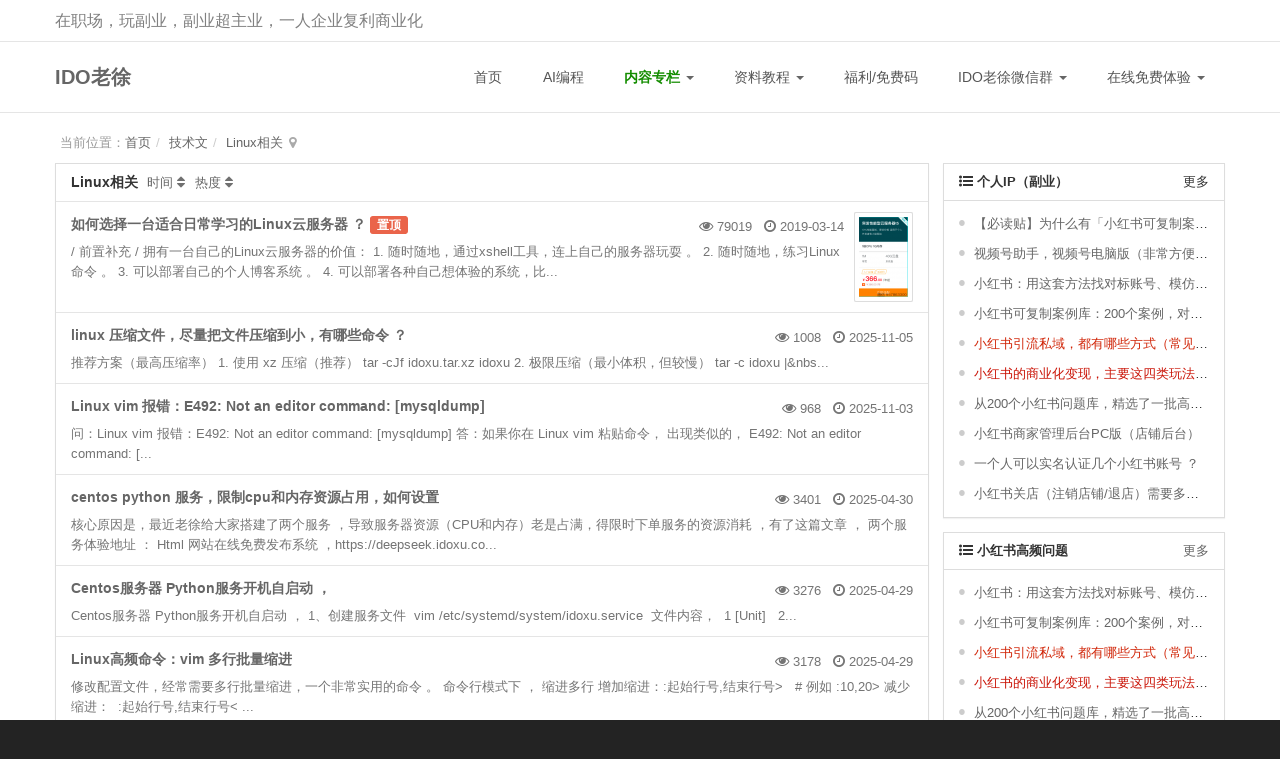

--- FILE ---
content_type: text/html; charset=UTF-8
request_url: http://szmzcz.cn/linux.html
body_size: 94373
content:
<!DOCTYPE html>
<html xmlns:wb="http://open.weibo.com/wb" lang='zh-cn' class='m-article m-article-browse'>
<head profile="http://www.w3.org/2005/10/profile">
  <meta charset="utf-8">
  <meta name="renderer" content="webkit">
  <meta http-equiv="X-UA-Compatible" content="IE=edge">
  <meta http-equiv="Cache-Control"  content="no-transform">
  <meta name="Generator" content="chanzhi6.6.1 www.chanzhi.org">
  <meta name="viewport" content="width=device-width, initial-scale=1.0">
    <link rel="alternate" media="only screen and (max-width: 640px)" href="http://100.istester.com/linux.mhtml">
        <title>Linux相关 - IDO老徐</title>
<meta name="keywords" content="软件测试圈,软件测试窝,职业发展探索,职业答疑解惑,职场入门,APP测试资料,Web测试资料,百人计划,书籍,培训机构,软件测试自学,测试简历,测试面试,短文写作,一人企业,垂直小流量,私域复利,付费社群,老徐陪伴群,老徐合伙人">
<meta name="description" content="这是IDO老徐的个人博客。整合IDO老徐全平台的原创内容，问答库（写作，副业，社群，一人企业复利商业化 等）。探索一人企业复利商业化落地，在职场，玩副业，副业超主业 。职场八小时求生存，职场八小时外谋发展，积累 。原创文字内容覆盖 10 万读者 。微信 957863300 找老徐本人，领取十年原创资料包 。">
<script>var config={"webRoot":"\/","cookieLife":30,"requestType":"PATH_INFO","requestFix":"-","moduleVar":"m","methodVar":"f","viewVar":"t","defaultView":"html","themeRoot":"\/theme\/","currentModule":"article","currentMethod":"browse","clientLang":"zh-cn","requiredFields":"","save":"\u4fdd\u5b58","router":"\/index.php","runMode":"front","langCode":""}
</script>
<script>if(typeof(v) != "object") v = {};v.theme = {"template":"default","theme":"wide","device":"desktop"};</script>
<link rel='stylesheet' href='/theme/default/default/chanzhi.all.css?v=6.6.1' type='text/css' media='screen'/>
<script src='/js/chanzhi.all.js?v=6.6.1' type='text/javascript'></script>
<link rel='stylesheet' href='/data/css/default_wide_zh-cn.css?v=1511538825?v=6.6.1' type='text/css' media='screen' id='themeStyle'/>
<style>#articleHeader h2 {display:inline-block;}
.headerSortUp {display:inline-block; margin-left: 5px; margin-right: 5px;color: #707070}
.headerSortDown {display:inline-block; margin-left: 5px; margin-right: 5px;color: #707070}
#articleHeader .header {display:inline-block; margin-left: 5px; margin-right: 5px;color: #707070}
#articleHeader .header:after {font-family: ZenIcon;font-weight: normal;content: " \e6bd";font-size: 14px;}
.headerSortUp:after {font-family: ZenIcon;font-weight: normal;content: " \e6b9";font-size: 14px;color: #2973EA;}
.headerSortDown:after {font-family: ZenIcon;font-weight: normal;content: " \e6b8";font-size: 14px;color: #2973EA;}

.item .media.pull-left{margin-right: 10px;}
.item .media.pull-right{margin-left: 10px;}
</style><link rel='icon' href='/data/upload/201711/f_e852cc7ce5a5f6daddca3d4500fbe48d' type='image/x-icon' />
<link rel='shortcut icon' href='/data/upload/201711/f_e852cc7ce5a5f6daddca3d4500fbe48d' type='image/x-icon' />
<link href='/rss.xml' title='IDO老徐' type='application/rss+xml' rel='alternate' />        <script>v.lang = {"confirmDelete":"\u60a8\u786e\u5b9a\u8981\u6267\u884c\u5220\u9664\u64cd\u4f5c\u5417\uff1f","deleteing":"\u5220\u9664\u4e2d","doing":"\u5904\u7406\u4e2d","loading":"\u52a0\u8f7d\u4e2d","updating":"\u66f4\u65b0\u4e2d...","timeout":"\u7f51\u7edc\u8d85\u65f6,\u8bf7\u91cd\u8bd5","errorThrown":"<h4>\u6267\u884c\u51fa\u9519\uff1a<\/h4>","continueShopping":"\u7ee7\u7eed\u8d2d\u7269","required":"\u5fc5\u586b","back":"\u8fd4\u56de","continue":"\u7ee7\u7eed","importTip":"\u53ea\u5bfc\u5165\u4e3b\u9898\u7684\u98ce\u683c\u548c\u6837\u5f0f","fullImportTip":"\u5c06\u4f1a\u5bfc\u5165\u6d4b\u8bd5\u6570\u636e\u4ee5\u53ca\u66ff\u6362\u7ad9\u70b9\u6587\u7ae0\u3001\u4ea7\u54c1\u7b49\u6570\u636e"};</script>
<div id="block270" class='block'>
<script async src="https://pagead2.googlesyndication.com/pagead/js/adsbygoogle.js?client=ca-pub-1568926315655201"
     crossorigin="anonymous"></script></div>
<style>#block270{}#block270 .panel-heading{}</style></head>
<body>
<div class='page-container'>
  <div class='blocks' data-region='all-top'>
<div data-ve='block' data-id="13">
  <header id='header' class=''>
    <div id='headNav' class='with-slogan'>
    <div class='row'>
            <div id='siteSlogan' class='nobr'><span>在职场，玩副业，副业超主业，一人企业复利商业化</span></div>
                      </div>
  </div>
    <div id='headTitle' class='with-navbar'>
    <div class='row'>
      <div id='siteTitle'>
                <div id='siteName' data-ve='logo'><h2><a href='/index.html' >IDO老徐</a>
</h2></div>
                      </div>
            <div id='navbarWrapper'><nav id='navbar' class='navbar' data-type='desktop_top'>
  <div class='navbar-header'>
    <button type='button' class='navbar-toggle' data-toggle='collapse' data-target='#navbarCollapse'>
      <span class='icon-bar'></span>
      <span class='icon-bar'></span>
      <span class='icon-bar'></span>
    </button>
    <a class='navbar-brand' href='/index.html'><i class='icon-home'></i></a>
  </div>
  <div class='collapse navbar-collapse' id='navbarCollapse'>
    <ul class='nav navbar-nav'>
                                    <li class='nav-system-home'><a href='/index.html' target='_self'>首页</a>
</li>
                                          <li class='nav-article-77'><a href='/aicode.html' target='_self'>AI编程</a>
</li>
                                          <li class="dropdown nav-article-0">
              <a href='/article/' class="dropdown-toggle" data-toggle="dropdown">内容专栏 <b class='caret'></b></a>
              <ul class='dropdown-menu' role='menu'>
                                                      <li class='nav-article-26'><a href='/linux.html' target='_self'>Linux</a>
</li>
                                                                        <li class='nav-article-28'><a href='/jenkins.html' target='_self'>Jenkins</a>
</li>
                                                                        <li class='nav-article-31'><a href='/git.html' target='_self'>Git</a>
</li>
                                                                        <li class='nav-article-32'><a href='/mysql.html' target='_self'>数据库</a>
</li>
                                                                        <li class='nav-article-29'><a href='/offer.html' target='_self'>简历 & 面试</a>
</li>
                                                                        <li class='nav-article-37'><a href='/manager.html' target='_self'>团队管理</a>
</li>
                                                                        <li class='nav-article-35'><a href='/bushu.html' target='_self'>Linux环境部署</a>
</li>
                                                                        <li class='nav-article-43'><a href='/channels.html' target='_self'>视频号</a>
</li>
                                                                        <li class='nav-article-45'><a href='/mp.html' target='_self'>公众号</a>
</li>
                                                                        <li class='nav-article-61'><a href='/xiaohongshu.html' target='_self'>小红书笔记专栏</a>
</li>
                                                                        <li class='nav-article-48'><a href='/ip.html' target='_self'>个人IP复利商业化</a>
</li>
                                                                        <li class='nav-article-65'><a href='/xiaobot.html' target='_self'>小报童付费专栏</a>
</li>
                                                                        <li class='nav-article-76'><a href='/ai.html' target='_self'>AI商业化</a>
</li>
                                                                        <li class='nav-article-53'><a href='/cy.html' target='_self'>一人企业·轻创业</a>
</li>
                                  <!-- end nav2 -->
              </ul>
          </li>
                                        <li class="dropdown ">
              <a href='' class="dropdown-toggle" data-toggle="dropdown">资料教程 <b class='caret'></b></a>
              <ul class='dropdown-menu' role='menu'>
                                                      <li class='nav-page-1407'><a href='/page/1407.html' target='_blank'>IDO老徐·最新介绍（玩法，产品，动态）</a>
</li>
                                                                        <li class=''><a href='https://t.zsxq.com/GUOnv' target='_blank'>实战赚钱项目教程</a>
</li>
                                                                        <li class=''><a href='http://istester.com/tester/243.html' target='_blank'>测试资料合集</a>
</li>
                                                                        <li class=''><a href='http://istester.com/linux/219.html' target='_self'>Linux命令合集</a>
</li>
                                                                        <li class=''><a href='http://istester.com/mysql/515.html' target='_self'>SQL命令合集</a>
</li>
                                  <!-- end nav2 -->
              </ul>
          </li>
                                        <li class='nav-page-217'><a href='/page/217.html' target='_self'>福利/免费码</a>
</li>
                                          <li class="dropdown nav-system-home">
              <a href='/index.html' class="dropdown-toggle" data-toggle="dropdown">IDO老徐微信群 <b class='caret'></b></a>
              <ul class='dropdown-menu' role='menu'>
                                                      <li class=''><a href='https://t.zsxq.com/JTG6h' target='_blank'>赚钱信息源微信群</a>
</li>
                                                                        <li class=''><a href='https://t.zsxq.com/19w2RiwVl' target='_blank'>实战项目群（几百个）</a>
</li>
                                                                        <li class=''><a href='https://t.zsxq.com/Eh7jX' target='_blank'>副业赚钱同城微信群</a>
</li>
                                                                        <li class=''><a href='https://xiaobot.net/post/df5572db-3cc6-4ded-96be-1927d6ae4cc0' target='_blank'>免费万人写作社群</a>
</li>
                                                                        <li class=''><a href='https://t.zsxq.com/dNXMx' target='_blank'>IDO老徐真爱群</a>
</li>
                                                                        <li class='nav-page-27'><a href='/page/idoxu666.html' target='_self'>联系IDO老徐</a>
</li>
                                  <!-- end nav2 -->
              </ul>
          </li>
                                        <li class="dropdown ">
              <a href='' class="dropdown-toggle" data-toggle="dropdown">在线免费体验 <b class='caret'></b></a>
              <ul class='dropdown-menu' role='menu'>
                                                      <li class=''><a href='https://deepseek.idoxu.com/' target='_blank'>html网站在线发布系统</a>
</li>
                                                                        <li class=''><a href='https://idoxu.com/' target='_self'>IDO老徐AI博客</a>
</li>
                                  <!-- end nav2 -->
              </ul>
          </li>
                      <!-- end nav1 -->
          </ul>
  </div>
</nav>

</div>
                </div>
  </div>
</header>


<style>
#header {padding: 0; margin-bottom: 14px;}
#headNav {min-height: 30px; line-height: 30px; padding: 0; margin-bottom: 8px;}
#headNav, #headTitle {position: static; display: block;}
#headNav > .row {margin: 0}
#headTitle > .row, #headNav > .row {display: table; width: 100%; margin: 0}
#headNav > .row > #siteNav,
#headNav > .row > #siteSlogan,
#headNav > .row > #searchbar,
#headTitle > .row > #siteTitle,
#headTitle > .row > #searchbar {display: table-cell; vertical-align: middle;}

#headTitle {padding: 0;}
#siteNav {text-align: right; float: right; display: inline-block !important;}
@media (max-width: 767px){#siteNav {padding-left: 8px; padding-right: 8px;}}

#searchbar {max-width: initial;}
#searchbar > form {max-width: 200px; float: right;}
#navbar .navbar-nav {width: 100%}
#navbarCollapse {padding: 0;}
#navbar .navbar-nav {margin: 0;}
#navbar li.nav-item-searchbar {float: right;}
#navbar li.nav-item-searchbar #searchbar > form {margin: 4px;}





#headNav #siteSlogan {padding: 0; font-size: 16px; line-height: 30px; text-align: left;}
@media (max-width: 767px){#headNav #siteSlogan {padding-left: 8px; padding-right: 8px;}}

#headTitle > .row > #navbarWrapper {display: table-cell; vertical-align: middle; padding-left: 8px;}
#headTitle > .row > #navbarWrapper > #navbar {margin:0}
#siteTitle, #siteLogo img {min-width: 150px;}
@media (max-width: 767px)
{
  #headTitle {padding: 0;}
  #headTitle > .row {margin: 0; display: block;}
  #headTitle > .row > #siteTitle {display: block; position: absolute; z-index: 10015; left: 8px;}
  #headTitle > .row > #navbarWrapper {display: block; padding: 0}
  #headTitle > .row > #navbarWrapper > #navbar {margin-bottom: 14px; width: 100%}
  #headTitle #siteLogo img {margin-top: 2px;}
}
</style>
</div>
<style>#block13{}#block13 .panel-heading{}</style></div>
  <div class='page-wrapper'>
    <div class='page-content'>
      <div class='blocks row' data-region='all-banner'></div>
<script>v.path = [3,26];</script>
<script>v.categoryID = 26;</script>
<script>v.pageLayout = "global";</script>
<ul class="breadcrumb"><li><span class='breadcrumb-title'>当前位置：</span><a href='/' >首页</a>
</li><li><a href='/jishu.html' >技术文</a>
</li><li><a href='/linux.html' >Linux相关</a>
</li></ul><script>place90e8965bfb4cb4224e0c51f61fd01a8f='IDLIST_PLACEHOLDER227,1466,1464,1432,1431,1430,1429,1344,1281,1279,985,803,700,699,698,697,696,695,678,677,676,675,666,665,663,646,645,644,625,622,621,542,487,486,485,483,481,475,465,464,463,462,461,457,456,455,454,453,452,451,430,IDLIST_PLACEHOLDER';</script>
<div class='row blocks' data-region='article_browse-topBanner'></div>
<div class='row' id='columns' data-page='article_browse'>
    <div class="col-md-9 col-main" id="mainContainer">
      <div class='list list-condensed' id='articleList'>
    <div class='row blocks' data-region='article_browse-top'></div>
      <header id='articleHeader'>
        <h2>Linux相关</h2>
        <div class='header'><a href='javascript:;' data-field='addedDate' class='addedDate setOrder'>时间</a>
</div><div class='header'><a href='javascript:;' data-field='views' class='views setOrder'>热度</a>
</div>      </header>
      <section class='items items-hover' id='articles'>
                        <div class='item' id="article227" data-ve='article'>
                                        <div class='media pull-right'>
            <a href='/bushu/227.html' ><img src='/file.php?f=201903/f_030695b278f8c0b6cf2c63ae6982ccdc.png&t=png&o=article&s=smallURL&v=1748600670' title='f_030695b278f8c0b6cf2c63ae6982ccdc.png' style='max-width:100px' class='thumbnail' />
</a>
          </div>
                    <div class='item-heading'>
            <div class="text-muted pull-right">
              <span title="79019"><i class='icon-eye-open'></i> 79019</span> &nbsp;
                            <span title="发布时间"><i class='icon-time'></i> 2019-03-14</span>
            </div>
            <h4>
              <a href='/bushu/227.html' >如何选择一台适合日常学习的Linux云服务器 ？</a>
              <span class='label label-danger'>置顶</span>            </h4>
          </div>
          <div class='item-content'>
            <div class='text text-muted'>/ 前置补充 /
拥有一台自己的Linux云服务器的价值：
1. 随时随地，通过xshell工具，连上自己的服务器玩耍 。
2. 随时随地，练习Linux命令 。
3. 可以部署自己的个人博客系统 。
4. 可以部署各种自己想体验的系统，比...</div>
          </div>
        </div>
                        <div class='item' id="article1466" data-ve='article'>
                    <div class='item-heading'>
            <div class="text-muted pull-right">
              <span title="1008"><i class='icon-eye-open'></i> 1008</span> &nbsp;
                            <span title="发布时间"><i class='icon-time'></i> 2025-11-05</span>
            </div>
            <h4>
              <a href='/linux/1466.html' >linux 压缩文件，尽量把文件压缩到小，有哪些命令 ？</a>
                          </h4>
          </div>
          <div class='item-content'>
            <div class='text text-muted'>推荐方案（最高压缩率）

1. 使用 xz 压缩（推荐）
tar&nbsp;-cJf&nbsp;idoxu.tar.xz&nbsp;idoxu


2. 极限压缩（最小体积，但较慢）
tar&nbsp;-c&nbsp;idoxu |&nbs...</div>
          </div>
        </div>
                        <div class='item' id="article1464" data-ve='article'>
                    <div class='item-heading'>
            <div class="text-muted pull-right">
              <span title="968"><i class='icon-eye-open'></i> 968</span> &nbsp;
                            <span title="发布时间"><i class='icon-time'></i> 2025-11-03</span>
            </div>
            <h4>
              <a href='/linux/1464.html' >Linux vim 报错：E492: Not an editor command: [mysqldump]</a>
                          </h4>
          </div>
          <div class='item-content'>
            <div class='text text-muted'>问：Linux vim 报错：E492: Not an editor command: [mysqldump]


答：如果你在 Linux vim 粘贴命令，
出现类似的，


E492: Not an editor command: [...</div>
          </div>
        </div>
                        <div class='item' id="article1432" data-ve='article'>
                    <div class='item-heading'>
            <div class="text-muted pull-right">
              <span title="3401"><i class='icon-eye-open'></i> 3401</span> &nbsp;
                            <span title="发布时间"><i class='icon-time'></i> 2025-04-30</span>
            </div>
            <h4>
              <a href='/linux/1432.html' >centos python 服务，限制cpu和内存资源占用，如何设置</a>
                          </h4>
          </div>
          <div class='item-content'>
            <div class='text text-muted'>核心原因是，最近老徐给大家搭建了两个服务 ，导致服务器资源（CPU和内存）老是占满，得限时下单服务的资源消耗 ，有了这篇文章 ，


两个服务体验地址 ：
Html 网站在线免费发布系统 ，https://deepseek.idoxu.co...</div>
          </div>
        </div>
                        <div class='item' id="article1431" data-ve='article'>
                    <div class='item-heading'>
            <div class="text-muted pull-right">
              <span title="3276"><i class='icon-eye-open'></i> 3276</span> &nbsp;
                            <span title="发布时间"><i class='icon-time'></i> 2025-04-29</span>
            </div>
            <h4>
              <a href='/linux/1431.html' >Centos服务器 Python服务开机自启动 ，</a>
                          </h4>
          </div>
          <div class='item-content'>
            <div class='text text-muted'>Centos服务器 Python服务开机自启动 ，


1、创建服务文件
&nbsp;vim /etc/systemd/system/idoxu.service&nbsp;


文件内容，


&nbsp;1 [Unit]
&nbsp; 2...</div>
          </div>
        </div>
                        <div class='item' id="article1430" data-ve='article'>
                    <div class='item-heading'>
            <div class="text-muted pull-right">
              <span title="3178"><i class='icon-eye-open'></i> 3178</span> &nbsp;
                            <span title="发布时间"><i class='icon-time'></i> 2025-04-29</span>
            </div>
            <h4>
              <a href='/linux/1430.html' >Linux高频命令：vim 多行批量缩进</a>
                          </h4>
          </div>
          <div class='item-content'>
            <div class='text text-muted'>修改配置文件，经常需要多行批量缩进，一个非常实用的命令 。
命令行模式下 ，
缩进多行
增加缩进：:起始行号,结束行号&gt;&nbsp;&nbsp;
# 例如 :10,20&gt;

减少缩进：&nbsp;
:起始行号,结束行号&lt; ...</div>
          </div>
        </div>
                        <div class='item' id="article1429" data-ve='article'>
                    <div class='item-heading'>
            <div class="text-muted pull-right">
              <span title="3256"><i class='icon-eye-open'></i> 3256</span> &nbsp;
                            <span title="发布时间"><i class='icon-time'></i> 2025-04-29</span>
            </div>
            <h4>
              <a href='/linux/1429.html' >Linux 基础常用命令：vim 显示文件行数</a>
                          </h4>
          </div>
          <div class='item-content'>
            <div class='text text-muted'>

1、临时方式，
在 vim 命令模式 ，

:set number


2、永久模式
编辑文件 ~/.vimrc
添加一行

set number
</div>
          </div>
        </div>
                        <div class='item' id="article1344" data-ve='article'>
                    <div class='item-heading'>
            <div class="text-muted pull-right">
              <span title="13643"><i class='icon-eye-open'></i> 13643</span> &nbsp;
                            <span title="发布时间"><i class='icon-time'></i> 2023-06-02</span>
            </div>
            <h4>
              <a href='/linux/1344.html' >Mac系统top命令使用技巧（按内存和cpu排序）</a>
                          </h4>
          </div>
          <div class='item-content'>
            <div class='text text-muted'>有些时候，需要查看 mac 系统下，一些应用的内存和cpu占用情况
这个命令，也许用得上 。
不用谢。


Mac top
先输入字母 o&nbsp; ,&nbsp;
再输入&nbsp;cpu&nbsp;则按cpu使用量排序，
输入&nbs...</div>
          </div>
        </div>
                        <div class='item' id="article1281" data-ve='article'>
                    <div class='item-heading'>
            <div class="text-muted pull-right">
              <span title="11082"><i class='icon-eye-open'></i> 11082</span> &nbsp;
                            <span title="发布时间"><i class='icon-time'></i> 2023-02-22</span>
            </div>
            <h4>
              <a href='/linux/1281.html' >linux 按行数把一个文件，拆分为多个文件 。  一行命令搞定 。</a>
                          </h4>
          </div>
          <div class='item-content'>
            <div class='text text-muted'>linux 按行数把一个文件，拆分为多个文件 。
一行命令搞定 。
split -l 100 -a 3 idoxu0222-1000.txt idoxugpt
命令解释：
100 ，是指每个文件 100 行
3，是指随机的三个字符
idox...</div>
          </div>
        </div>
                        <div class='item' id="article1279" data-ve='article'>
                    <div class='item-heading'>
            <div class="text-muted pull-right">
              <span title="15745"><i class='icon-eye-open'></i> 15745</span> &nbsp;
                            <span title="发布时间"><i class='icon-time'></i> 2023-01-11</span>
            </div>
            <h4>
              <a href='/linux/1279.html' >mysql报错：[ERROR] /usr/libexec/mysqld: Table ‘./istester/idoxu_article&#039; is marked as crashed and should be repaired</a>
                          </h4>
          </div>
          <div class='item-content'>
            <div class='text text-muted'>问：mysql报错：[ERROR] /usr/libexec/mysqld: Table ‘./istester/idoxu_article' is marked as crashed and should be repaired




...</div>
          </div>
        </div>
                        <div class='item' id="article985" data-ve='article'>
                    <div class='item-heading'>
            <div class="text-muted pull-right">
              <span title="11914"><i class='icon-eye-open'></i> 11914</span> &nbsp;
                            <span title="发布时间"><i class='icon-time'></i> 2022-06-30</span>
            </div>
            <h4>
              <a href='/linux/985.html' >Mac安装mysql（命令行安装）</a>
                          </h4>
          </div>
          <div class='item-content'>
            <div class='text text-muted'>

非常简单，一行命令搞定 。


brew install mysql
</div>
          </div>
        </div>
                        <div class='item' id="article803" data-ve='article'>
                    <div class='item-heading'>
            <div class="text-muted pull-right">
              <span title="12309"><i class='icon-eye-open'></i> 12309</span> &nbsp;
                            <span title="发布时间"><i class='icon-time'></i> 2022-05-13</span>
            </div>
            <h4>
              <a href='/linux/803.html' >Linux/Git/SQL等太久不用，会忘（21天打卡，一起）</a>
                          </h4>
          </div>
          <div class='item-content'>
            <div class='text text-muted'>是的，命令，太久不用，真的会忘 。且忘光 。


早些年，老徐就吃过大亏，当是去京东面试，自认为非常熟悉的 Linux、SQL、git ，被面试官随便问几个，弄懵了，几个月不接触，完全忘光（也有可能是不够熟练，现场紧张，想不起来）。


就...</div>
          </div>
        </div>
                        <div class='item' id="article700" data-ve='article'>
                    <div class='item-heading'>
            <div class="text-muted pull-right">
              <span title="13642"><i class='icon-eye-open'></i> 13642</span> &nbsp;
                            <span title="发布时间"><i class='icon-time'></i> 2021-12-16</span>
            </div>
            <h4>
              <a href='/linux/700.html' >chmod修改了文件权限，服务服务也重启了，安装提示文件无写权限,selinux的原因</a>
                          </h4>
          </div>
          <div class='item-content'>
            <div class='text text-muted'>如题，
有个同学在群里提问：chmod修改了文件权限，服务服务也重启了，安装提示文件无写权限,selinux的原因


解决办法：
1、查看&nbsp;getenforce 状态
2、修改配置文件，关闭 selinux
执行命令 vim /...</div>
          </div>
        </div>
                        <div class='item' id="article699" data-ve='article'>
                                        <div class='media pull-right'>
            <a href='/linux/699.html' ><img src='/file.php?f=202112/f_dd1e65daa6514d7c6f197045f07f9799.png&t=png&o=article&s=smallURL&v=1748600670' title='WX20211215-152937@2x' style='max-width:100px' class='thumbnail' />
</a>
          </div>
                    <div class='item-heading'>
            <div class="text-muted pull-right">
              <span title="12929"><i class='icon-eye-open'></i> 12929</span> &nbsp;
                            <span title="发布时间"><i class='icon-time'></i> 2021-12-15</span>
            </div>
            <h4>
              <a href='/linux/699.html' >阿里云ECS LInux服务器：错过了双11，又来了双12（69/年）</a>
                          </h4>
          </div>
          <div class='item-content'>
            <div class='text text-muted'>




见截图 ，选 ECS n4 型号，更划算 。
购买入口 -&gt; ECS n4 Linux服务器




选择建议 ：
选最便宜的一个ECS 就行（阿里云的产品，名称型号天天变；不确定的微信 957863300 找老徐）&nbs...</div>
          </div>
        </div>
                        <div class='item' id="article698" data-ve='article'>
                    <div class='item-heading'>
            <div class="text-muted pull-right">
              <span title="17011"><i class='icon-eye-open'></i> 17011</span> &nbsp;
                            <span title="发布时间"><i class='icon-time'></i> 2021-12-12</span>
            </div>
            <h4>
              <a href='/linux/698.html' >shell脚本，计算指定的两个日期相差的天数</a>
                          </h4>
          </div>
          <div class='item-content'>
            <div class='text text-muted'>最近在做日更，想计算从某天到现在，总共日更了多少天 。
输入两个日期，自动算出天数 。


命令：
Linux 计算指定的两个日期相差的天数
echo $(( ($(date -d "20211212" +%s) - $(date -d "...</div>
          </div>
        </div>
                        <div class='item' id="article697" data-ve='article'>
                    <div class='item-heading'>
            <div class="text-muted pull-right">
              <span title="14917"><i class='icon-eye-open'></i> 14917</span> &nbsp;
                            <span title="发布时间"><i class='icon-time'></i> 2021-12-02</span>
            </div>
            <h4>
              <a href='/linux/697.html' >Vim实用技巧：撤销、恢复撤销</a>
                          </h4>
          </div>
          <div class='item-content'>
            <div class='text text-muted'>日常在玩Linux ，vim编辑文件是比较频繁的 。


1、但，偶尔有不小心删错了某几行文件 。


这个时候，继续 撤销上一步操作、续命 。


撤销，回到输错之前的状态 ：使用命令 u（小写，必须在命令模式下）




2、如果有时我...</div>
          </div>
        </div>
                        <div class='item' id="article696" data-ve='article'>
                    <div class='item-heading'>
            <div class="text-muted pull-right">
              <span title="14097"><i class='icon-eye-open'></i> 14097</span> &nbsp;
                            <span title="发布时间"><i class='icon-time'></i> 2021-12-01</span>
            </div>
            <h4>
              <a href='/linux/696.html' >找出Linux上的大文件， 并按照文件大小排序</a>
                          </h4>
          </div>
          <div class='item-content'>
            <div class='text text-muted'>昨天，收到 阿里云 的提醒，isTester.com博客所在的服务器，磁盘空间占用超过了 80%


老徐猜测，应该是日志文件或者其他数据文件占用过多磁盘空间，导致机器空间不足，引发服务报警（异常）。




此时需要清理一些无用的文件（日...</div>
          </div>
        </div>
                        <div class='item' id="article695" data-ve='article'>
                                        <div class='media pull-right'>
            <a href='/linux/695.html' ><img src='/file.php?f=202111/f_e3d5dde8b75fff4dc3237b4cbe2d7049.png&t=png&o=article&s=smallURL&v=1748600670' title='WX20211130-151431@2x' style='max-width:100px' class='thumbnail' />
</a>
          </div>
                    <div class='item-heading'>
            <div class="text-muted pull-right">
              <span title="13395"><i class='icon-eye-open'></i> 13395</span> &nbsp;
                            <span title="发布时间"><i class='icon-time'></i> 2021-11-30</span>
            </div>
            <h4>
              <a href='/linux/695.html' >阿里云Linux服务器：ECS共享型 n4 （3年只需 174）</a>
                          </h4>
          </div>
          <div class='item-content'>
            <div class='text text-muted'>

刚看了下，阿里云 双11 的 云服务器活动 ，居然还没结束 。
今天是最后1 天 （11月30日 24:00 截止）

入口：https://www.aliyun.com/minisite/goods


如果有不清晰的，可以参考之前的...</div>
          </div>
        </div>
                        <div class='item' id="article678" data-ve='article'>
                    <div class='item-heading'>
            <div class="text-muted pull-right">
              <span title="14801"><i class='icon-eye-open'></i> 14801</span> &nbsp;
                            <span title="发布时间"><i class='icon-time'></i> 2021-11-16</span>
            </div>
            <h4>
              <a href='/linux/678.html' >Linux系统IO分析工具之iotop安装</a>
                          </h4>
          </div>
          <div class='item-content'>
            <div class='text text-muted'>直接通过执行命令：&nbsp;
yum install&nbsp;iotop


直接进行安装


安装过程 ：


[root@isTester-Idoxu ~]# yum install iotop
Loaded plugins: fa...</div>
          </div>
        </div>
                        <div class='item' id="article677" data-ve='article'>
                    <div class='item-heading'>
            <div class="text-muted pull-right">
              <span title="14040"><i class='icon-eye-open'></i> 14040</span> &nbsp;
                            <span title="发布时间"><i class='icon-time'></i> 2021-11-16</span>
            </div>
            <h4>
              <a href='/linux/677.html' >Linux流量监控工具 - iftop安装</a>
                          </h4>
          </div>
          <div class='item-content'>
            <div class='text text-muted'>直接通过执行命令：&nbsp;
yum install epel-release


直接进行安装


安装过程 ：


[root@isTester-Idoxu ~]# yum install iftop
Loaded plugins: ...</div>
          </div>
        </div>
                        <div class='item' id="article676" data-ve='article'>
                    <div class='item-heading'>
            <div class="text-muted pull-right">
              <span title="13462"><i class='icon-eye-open'></i> 13462</span> &nbsp;
                            <span title="发布时间"><i class='icon-time'></i> 2021-11-16</span>
            </div>
            <h4>
              <a href='/linux/676.html' >CentOS安装EPEL第三方软件源</a>
                          </h4>
          </div>
          <div class='item-content'>
            <div class='text text-muted'>

直接通过执行命令：&nbsp;
yum install epel-release


直接进行安装</div>
          </div>
        </div>
                        <div class='item' id="article675" data-ve='article'>
                                        <div class='media pull-right'>
            <a href='/linux/675.html' ><img src='/file.php?f=202111/f_d5dc29bda4cc12c217998b9376ff0b4c.png&t=png&o=article&s=smallURL&v=1748600670' title='WX20211113-130014' style='max-width:100px' class='thumbnail' />
</a>
          </div>
                    <div class='item-heading'>
            <div class="text-muted pull-right">
              <span title="14900"><i class='icon-eye-open'></i> 14900</span> &nbsp;
                            <span title="发布时间"><i class='icon-time'></i> 2021-11-13</span>
            </div>
            <h4>
              <a href='/linux/675.html' >你服务器部署的服务无法访问？开放阿里云服务器端口</a>
                          </h4>
          </div>
          <div class='item-content'>
            <div class='text text-muted'>最近，因为免费给大家送服务器 ，送了将近 300 台，老徐个人掏腰包，送了 2万块 。


但，发现一个问题，大家 按照 环境部署里的文章（http://istester.com/bushu.html），配置完成后，在本地访问不了 云服务器...</div>
          </div>
        </div>
                        <div class='item' id="article666" data-ve='article'>
                    <div class='item-heading'>
            <div class="text-muted pull-right">
              <span title="15103"><i class='icon-eye-open'></i> 15103</span> &nbsp;
                            <span title="发布时间"><i class='icon-time'></i> 2021-11-08</span>
            </div>
            <h4>
              <a href='/linux/666.html' >yum报错：error: db5 error(-30973) from dbenv-&gt;failchk: BDB0087 DB_RUNRECOVERY: Fatal error, run database recovery</a>
                          </h4>
          </div>
          <div class='item-content'>
            <div class='text text-muted'>

1、Linux服务器，执行 yum命令，报错，如下：
[root@isTester-Idoxu ~]# yum install nodejs
error: rpmdb: BDB0113 Thread/process 19512/1402...</div>
          </div>
        </div>
                        <div class='item' id="article665" data-ve='article'>
                    <div class='item-heading'>
            <div class="text-muted pull-right">
              <span title="17719"><i class='icon-eye-open'></i> 17719</span> &nbsp;
                            <span title="发布时间"><i class='icon-time'></i> 2021-11-08</span>
            </div>
            <h4>
              <a href='/linux/665.html' >centos安装npm</a>
                          </h4>
          </div>
          <div class='item-content'>
            <div class='text text-muted'>

npm命令是node.js的npm 插件管理器，也就是下载插件安装插件的管理器。


1、安装命令：
[root@isTester-Idoxu rpm]# yum install nodejs


2、安装成功，查看 npm版本
[ro...</div>
          </div>
        </div>
                        <div class='item' id="article663" data-ve='article'>
                                        <div class='media pull-right'>
            <a href='/linux/663.html' ><img src='/file.php?f=202111/f_82dce470dd126a2e432acf9ada4ef13f.png&t=png&o=article&s=smallURL&v=1748600670' title='WX20211108-151558@2x' style='max-width:100px' class='thumbnail' />
</a>
          </div>
                    <div class='item-heading'>
            <div class="text-muted pull-right">
              <span title="13769"><i class='icon-eye-open'></i> 13769</span> &nbsp;
                            <span title="发布时间"><i class='icon-time'></i> 2021-11-08</span>
            </div>
            <h4>
              <a href='/linux/663.html' >UCLOUD，双11活动，1C1G，58/年（备用机）</a>
                          </h4>
          </div>
          <div class='item-content'>
            <div class='text text-muted'>

如题：UCLOUD，双11活动，1C1G，58/年（备用机）
针对 新用户 。
如果你的 阿里云 已经不是新用户了，享受不了福利（见 阿里云活动） 。
可以考虑，在这里弄一台 。


见图 ，



入口：双11活动，1C1G，58/年...</div>
          </div>
        </div>
                        <div class='item' id="article646" data-ve='article'>
                                        <div class='media pull-right'>
            <a href='/linux/646.html' ><img src='/file.php?f=202111/f_d05d8d4be6b18697ba8a91893e0e7ed0.png&t=png&o=article&s=smallURL&v=1748600670' title='WX20211102-170827@2x' style='max-width:100px' class='thumbnail' />
</a>
          </div>
                    <div class='item-heading'>
            <div class="text-muted pull-right">
              <span title="14195"><i class='icon-eye-open'></i> 14195</span> &nbsp;
                            <span title="发布时间"><i class='icon-time'></i> 2021-11-02</span>
            </div>
            <h4>
              <a href='/linux/646.html' >免费的在线Git服务器（学习Git命令随时随地）</a>
                          </h4>
          </div>
          <div class='item-content'>
            <div class='text text-muted'>1、之前的Git系列文章 -》&nbsp;http://istester.com/git.html


2、如果你没有 服务器，也没有虚拟机，也没有模拟器，是很麻烦的 。


3、最近，看到一个在线的 云机器，每次可体验 2 小时，学习足够...</div>
          </div>
        </div>
                        <div class='item' id="article645" data-ve='article'>
                                        <div class='media pull-right'>
            <a href='/linux/645.html' ><img src='/file.php?f=202111/f_2e0b68e10728938a4955637b02142e13.png&t=png&o=article&s=smallURL&v=1748600670' title='WX20211101-165103@2x' style='max-width:100px' class='thumbnail' />
</a>
          </div>
                    <div class='item-heading'>
            <div class="text-muted pull-right">
              <span title="15352"><i class='icon-eye-open'></i> 15352</span> &nbsp;
                            <span title="发布时间"><i class='icon-time'></i> 2021-11-01</span>
            </div>
            <h4>
              <a href='/linux/645.html' >Linux学习，没有服务器、没有虚拟机？也可以学：第 5种方式</a>
                          </h4>
          </div>
          <div class='item-content'>
            <div class='text text-muted'>

之前，给大家分享过，4种学习Linux的方式 ：http://istester.com/linux/384.html


嗯，今天偶然发现了 ，第 5 中方式 ：
阿里云提供了 两个小时的免费（其实可以一直用，2小时结束后，可重新创建）...</div>
          </div>
        </div>
                        <div class='item' id="article644" data-ve='article'>
                                        <div class='media pull-right'>
            <a href='/linux/644.html' ><img src='/file.php?f=202111/f_bfc54d857ca3ed079fc735e1ebc961f9.png&t=png&o=article&s=smallURL&v=1748600670' title='f_bfc54d857ca3ed079fc735e1ebc961f9.png' style='max-width:100px' class='thumbnail' />
</a>
          </div>
                    <div class='item-heading'>
            <div class="text-muted pull-right">
              <span title="20243"><i class='icon-eye-open'></i> 20243</span> &nbsp;
                            <span title="发布时间"><i class='icon-time'></i> 2021-11-01</span>
            </div>
            <h4>
              <a href='/linux/644.html' >双11，阿里云Linux服务器薅羊毛，ECS服务器0.5折（且送你一台）</a>
                          </h4>
          </div>
          <div class='item-content'>
            <div class='text text-muted'>双11 ，阿里云疯狂补贴，0.5折，买服务器；而且，老徐还直接送，0折 。</div>
          </div>
        </div>
                        <div class='item' id="article625" data-ve='article'>
                    <div class='item-heading'>
            <div class="text-muted pull-right">
              <span title="15282"><i class='icon-eye-open'></i> 15282</span> &nbsp;
                            <span title="发布时间"><i class='icon-time'></i> 2021-07-06</span>
            </div>
            <h4>
              <a href='/linux/625.html' >linux dmidecode 获取CPU ID等系统硬件信息</a>
                          </h4>
          </div>
          <div class='item-content'>
            <div class='text text-muted'>linux dmidecode 获取CPU ID等系统硬件信息




1、获取主板信息：
dmidecode -t 1


2、获取CPU ID
dmidecode -t 4&nbsp; | grep ID




如果感兴趣，可以自己搜...</div>
          </div>
        </div>
                        <div class='item' id="article622" data-ve='article'>
                    <div class='item-heading'>
            <div class="text-muted pull-right">
              <span title="17050"><i class='icon-eye-open'></i> 17050</span> &nbsp;
                            <span title="发布时间"><i class='icon-time'></i> 2021-06-28</span>
            </div>
            <h4>
              <a href='/linux/622.html' >Linux 换行符 替换为 逗号</a>
                          </h4>
          </div>
          <div class='item-content'>
            <div class='text text-muted'>

Linux 删除空行 删除换行符 替换 为 逗号 ，


cat idoxu_isTester | tr "\r\n" ","&nbsp; | sed 's/\r\n/,/g' &gt; idoxu_isTester_end.sh
</div>
          </div>
        </div>
                        <div class='item' id="article621" data-ve='article'>
                    <div class='item-heading'>
            <div class="text-muted pull-right">
              <span title="14491"><i class='icon-eye-open'></i> 14491</span> &nbsp;
                            <span title="发布时间"><i class='icon-time'></i> 2021-06-28</span>
            </div>
            <h4>
              <a href='/linux/621.html' >linux查找文件某个字符串出现的次数（有多少个）</a>
                          </h4>
          </div>
          <div class='item-content'>
            <div class='text text-muted'>linux查找文件某个字符串出现的次数（有多少个）



两种写法 ，


#如果都是不同的行，可以简单写为
grep -c 'idoxu' idoxu_isTester.sh




#如果在同一行有多个，这种方式
grep -o 'id...</div>
          </div>
        </div>
                        <div class='item' id="article542" data-ve='article'>
                    <div class='item-heading'>
            <div class="text-muted pull-right">
              <span title="25291"><i class='icon-eye-open'></i> 25291</span> &nbsp;
                            <span title="发布时间"><i class='icon-time'></i> 2020-12-05</span>
            </div>
            <h4>
              <a href='/bushu/542.html' >Linux搞「环境部署」，出问题，4步排查法</a>
                          </h4>
          </div>
          <div class='item-content'>
            <div class='text text-muted'>经常有同学，反馈一些，关于部署环境，访问不了的问题 。
经过老徐N次的总结，不外乎这4种情况，跟着逐一排查，99%的情况下，可解决（剩下的1%，谁知道呢 ？也许是RP&nbsp;）；





哪4步 ？


1. 看日志是否有报错 ？
2...</div>
          </div>
        </div>
                        <div class='item' id="article487" data-ve='article'>
                    <div class='item-heading'>
            <div class="text-muted pull-right">
              <span title="19759"><i class='icon-eye-open'></i> 19759</span> &nbsp;
                            <span title="发布时间"><i class='icon-time'></i> 2020-07-13</span>
            </div>
            <h4>
              <a href='/linux/487.html' >Mac修改hosts文件</a>
                          </h4>
          </div>
          <div class='item-content'>
            <div class='text text-muted'>

1、需要root账号权限 ，如果不知道如何mac root用户的，见文&nbsp;http://istester.com/article/398.html


2、进入终端 ，切换到root用户
su root


3、host文件目录...</div>
          </div>
        </div>
                        <div class='item' id="article486" data-ve='article'>
                    <div class='item-heading'>
            <div class="text-muted pull-right">
              <span title="19820"><i class='icon-eye-open'></i> 19820</span> &nbsp;
                            <span title="发布时间"><i class='icon-time'></i> 2020-07-13</span>
            </div>
            <h4>
              <a href='/linux/486.html' >mac 安装brew报错Failed to connect to raw.githubusercontent.com port 443: Connection refused error解决思路</a>
                          </h4>
          </div>
          <div class='item-content'>
            <div class='text text-muted'>

既然是无法链接，那么可以通过加host搞定 ；


在host中加入以下

199.232.28.133 raw.githubusercontent.com

再重新执行
/bin/bash -c "$(curl -fsSL https...</div>
          </div>
        </div>
                        <div class='item' id="article485" data-ve='article'>
                    <div class='item-heading'>
            <div class="text-muted pull-right">
              <span title="19056"><i class='icon-eye-open'></i> 19056</span> &nbsp;
                            <span title="发布时间"><i class='icon-time'></i> 2020-07-13</span>
            </div>
            <h4>
              <a href='/linux/485.html' >Mac 下安装brew</a>
                          </h4>
          </div>
          <div class='item-content'>
            <div class='text text-muted'>Homebrew是一款Mac OS上的软件包管理工具，通过它可以很方便的安装/卸载软件工具等，类似于Linux下的apt-get 、yum，node的npm等包管理工具。








Homebrew将工具安装在自己创建的/usr/lo...</div>
          </div>
        </div>
                        <div class='item' id="article483" data-ve='article'>
                    <div class='item-heading'>
            <div class="text-muted pull-right">
              <span title="26832"><i class='icon-eye-open'></i> 26832</span> &nbsp;
                            <span title="发布时间"><i class='icon-time'></i> 2020-06-17</span>
            </div>
            <h4>
              <a href='/linux/483.html' >Centos 下安装 xclip</a>
                          </h4>
          </div>
          <div class='item-content'>
            <div class='text text-muted'>1、查看是否安装
[root@istester ~]# xclip
-bash: xclip: command not found




2、安装命令
[root@istester ~]#&nbsp;
[root@istester ~]#...</div>
          </div>
        </div>
                        <div class='item' id="article481" data-ve='article'>
                    <div class='item-heading'>
            <div class="text-muted pull-right">
              <span title="25685"><i class='icon-eye-open'></i> 25685</span> &nbsp;
                            <span title="发布时间"><i class='icon-time'></i> 2020-06-17</span>
            </div>
            <h4>
              <a href='/linux/481.html' >Mac 命令行 ，快捷复制文件内容 并 粘贴 pbcopy</a>
                          </h4>
          </div>
          <div class='item-content'>
            <div class='text text-muted'>

Mac 命令行 ，快捷复制文件内容 并 粘贴 。


取代繁琐的 ：打开文件 -&gt; Ctrl + C -&gt; Ctrl + V -&gt; 关闭文件


1、进入mac终端&nbsp;


2、假设在玩Git ，复制公钥，到你...</div>
          </div>
        </div>
                        <div class='item' id="article475" data-ve='article'>
                    <div class='item-heading'>
            <div class="text-muted pull-right">
              <span title="16620"><i class='icon-eye-open'></i> 16620</span> &nbsp;
                            <span title="发布时间"><i class='icon-time'></i> 2020-06-03</span>
            </div>
            <h4>
              <a href='/linux/475.html' >Linux下DNS之nslookup安装</a>
                          </h4>
          </div>
          <div class='item-content'>
            <div class='text text-muted'>1、先查看是否有安装
[root@istester isTester.com]# rpm -q bind-utils&nbsp;
bind-utils-9.9.4-74.el7_6.1.x86_64

注：如上，表示已经安装过了 。

2、...</div>
          </div>
        </div>
                        <div class='item' id="article465" data-ve='article'>
                    <div class='item-heading'>
            <div class="text-muted pull-right">
              <span title="17497"><i class='icon-eye-open'></i> 17497</span> &nbsp;
                            <span title="发布时间"><i class='icon-time'></i> 2020-05-28</span>
            </div>
            <h4>
              <a href='/linux/465.html' >弄了台虚拟机/云服务器，如何玩 ？需要做哪些准备事项 ？</a>
                          </h4>
          </div>
          <div class='item-content'>
            <div class='text text-muted'>

1、当你，想学习 Linux / Jenkins / Git 等内容时，建议你弄一台Linux服务器（不管是 虚拟机自己安装，还是买一台云服务器 省事）
具体，见文&nbsp;
云服务器&nbsp;http://istester.com...</div>
          </div>
        </div>
                        <div class='item' id="article464" data-ve='article'>
                    <div class='item-heading'>
            <div class="text-muted pull-right">
              <span title="19289"><i class='icon-eye-open'></i> 19289</span> &nbsp;
                            <span title="发布时间"><i class='icon-time'></i> 2020-05-28</span>
            </div>
            <h4>
              <a href='/linux/464.html' >Linux：查看 虚拟机 和云服务器的IP地址（内网、外网）</a>
                          </h4>
          </div>
          <div class='item-content'>
            <div class='text text-muted'>

1、如果你的服务器，是云服务器（不管是 阿里云 腾讯云 华为云 AWS，还是其他XXX ），你应该去找到他的外网IP ，具体查询方法，见文&nbsp;&nbsp;http://istester.com/article/332.html
...</div>
          </div>
        </div>
                        <div class='item' id="article463" data-ve='article'>
                    <div class='item-heading'>
            <div class="text-muted pull-right">
              <span title="18829"><i class='icon-eye-open'></i> 18829</span> &nbsp;
                            <span title="发布时间"><i class='icon-time'></i> 2020-05-28</span>
            </div>
            <h4>
              <a href='/linux/463.html' >为什么你在Linux服务器上部署的应用无法访问 ？</a>
                          </h4>
          </div>
          <div class='item-content'>
            <div class='text text-muted'>

很多同学 ，部署了各种应用后 ，服务器也起来了，端口也正常，进程也在，防火墙也关了；


就是访问不了；&nbsp;


仔细看看他们的报错，你会发现，非常低级的错误 ；


访问IP写错了；


比如，
1、老徐这个博客 isTest...</div>
          </div>
        </div>
                        <div class='item' id="article462" data-ve='article'>
                    <div class='item-heading'>
            <div class="text-muted pull-right">
              <span title="16834"><i class='icon-eye-open'></i> 16834</span> &nbsp;
                            <span title="发布时间"><i class='icon-time'></i> 2020-05-28</span>
            </div>
            <h4>
              <a href='/linux/462.html' >Linux两台服务器之间发送文件，以及mac与Linux之间发送文件 命令 scp</a>
                          </h4>
          </div>
          <div class='item-content'>
            <div class='text text-muted'>

之前写过，
见文&nbsp;http://istester.com/linux/146.html</div>
          </div>
        </div>
                        <div class='item' id="article461" data-ve='article'>
                    <div class='item-heading'>
            <div class="text-muted pull-right">
              <span title="16621"><i class='icon-eye-open'></i> 16621</span> &nbsp;
                            <span title="发布时间"><i class='icon-time'></i> 2020-05-28</span>
            </div>
            <h4>
              <a href='/linux/461.html' >windows电脑，怎么向Linux服务器上传下载文件 ？</a>
                          </h4>
          </div>
          <div class='item-content'>
            <div class='text text-muted'>假设，你用的ssh工具是 SecureCRT 或 Xshell&nbsp;


很简单 ，
1、在Linux服务器，安装szrz工具
在Linux服务器，执行命令&nbsp;yum install lrzsz


2、从Linux发送文件到...</div>
          </div>
        </div>
                        <div class='item' id="article457" data-ve='article'>
                    <div class='item-heading'>
            <div class="text-muted pull-right">
              <span title="16191"><i class='icon-eye-open'></i> 16191</span> &nbsp;
                            <span title="发布时间"><i class='icon-time'></i> 2020-05-21</span>
            </div>
            <h4>
              <a href='/linux/457.html' >Linux命令：哪些有哪些用户组</a>
                          </h4>
          </div>
          <div class='item-content'>
            <div class='text text-muted'>

执行命令：


cat /etc/group</div>
          </div>
        </div>
                        <div class='item' id="article456" data-ve='article'>
                    <div class='item-heading'>
            <div class="text-muted pull-right">
              <span title="16195"><i class='icon-eye-open'></i> 16195</span> &nbsp;
                            <span title="发布时间"><i class='icon-time'></i> 2020-05-21</span>
            </div>
            <h4>
              <a href='/linux/456.html' >Linux命令：查看有哪些用户</a>
                          </h4>
          </div>
          <div class='item-content'>
            <div class='text text-muted'>

执行命令


cat /etc/passwd</div>
          </div>
        </div>
                        <div class='item' id="article455" data-ve='article'>
                    <div class='item-heading'>
            <div class="text-muted pull-right">
              <span title="16368"><i class='icon-eye-open'></i> 16368</span> &nbsp;
                            <span title="发布时间"><i class='icon-time'></i> 2020-05-21</span>
            </div>
            <h4>
              <a href='/linux/455.html' >Linux命令chown更改文件拥有者和所属组</a>
                          </h4>
          </div>
          <div class='item-content'>
            <div class='text text-muted'>



Linux命令chown更改文件拥有者和所属组


#1、更改文件istester.ini拥有者为istester ，文件的属组更改为root
chown istester:root istester.ini


#2、只更改文件i...</div>
          </div>
        </div>
                        <div class='item' id="article454" data-ve='article'>
                                        <div class='media pull-right'>
            <a href='/linux/454.html' ><img src='/file.php?f=202005/f_a472e6ce7449ddcf14bf70a269997602.png&t=png&o=article&s=smallURL&v=1748600670' title='f_a472e6ce7449ddcf14bf70a269997602.png' style='max-width:100px' class='thumbnail' />
</a>
          </div>
                    <div class='item-heading'>
            <div class="text-muted pull-right">
              <span title="16260"><i class='icon-eye-open'></i> 16260</span> &nbsp;
                            <span title="发布时间"><i class='icon-time'></i> 2020-05-21</span>
            </div>
            <h4>
              <a href='/linux/454.html' >Linux基础入门：文件和目录属性的含义</a>
                          </h4>
          </div>
          <div class='item-content'>
            <div class='text text-muted'>可以结合这篇文章看看：http://istester.com/linux/453.html


比如 ：


[root@istester isTester]# ll
total 12
drwxr-xr-x 2 root root 4096...</div>
          </div>
        </div>
                        <div class='item' id="article453" data-ve='article'>
                    <div class='item-heading'>
            <div class="text-muted pull-right">
              <span title="20766"><i class='icon-eye-open'></i> 20766</span> &nbsp;
                            <span title="发布时间"><i class='icon-time'></i> 2020-05-21</span>
            </div>
            <h4>
              <a href='/linux/453.html' >学习Linux，解决文件没权限的三种方式</a>
                          </h4>
          </div>
          <div class='item-content'>
            <div class='text text-muted'>

对于Linux初学者，经常会遇到操作Linux文件，没权限的问题；


在此，老徐给大家三种解决思路：


1、用root用户登录Linux系统，所有权限都有；
2、用root用户登录，通过命令chown给你要操作的目录或文件，授予权限...</div>
          </div>
        </div>
                        <div class='item' id="article452" data-ve='article'>
                    <div class='item-heading'>
            <div class="text-muted pull-right">
              <span title="17831"><i class='icon-eye-open'></i> 17831</span> &nbsp;
                            <span title="发布时间"><i class='icon-time'></i> 2020-05-21</span>
            </div>
            <h4>
              <a href='/linux/452.html' >Linux基础命令： vi + chmod（解决文件没权限的问题）</a>
                          </h4>
          </div>
          <div class='item-content'>
            <div class='text text-muted'>

命令 vi + chmod


/**&nbsp;
vi 创建文件 + 编辑文件 。
chmod命令用于改变linux系统文件或目录的访问权限 。
**/




1. 创建文件 isTester.ini
vi isTester.ini...</div>
          </div>
        </div>
                        <div class='item' id="article451" data-ve='article'>
                    <div class='item-heading'>
            <div class="text-muted pull-right">
              <span title="17803"><i class='icon-eye-open'></i> 17803</span> &nbsp;
                            <span title="发布时间"><i class='icon-time'></i> 2020-05-19</span>
            </div>
            <h4>
              <a href='/linux/451.html' >linux 命令行，光标移动技巧（快捷键）</a>
                          </h4>
          </div>
          <div class='item-content'>
            <div class='text text-muted'>快捷键很多，贴几个比较实用的 ：


Ctrl+a跳到本行的行首，
Ctrl+e则跳到页尾。
Ctrl+u删除当前光标前面的文字
ctrl+k删除当前光标后面的文字</div>
          </div>
        </div>
                        <div class='item' id="article430" data-ve='article'>
                    <div class='item-heading'>
            <div class="text-muted pull-right">
              <span title="27999"><i class='icon-eye-open'></i> 27999</span> &nbsp;
                            <span title="发布时间"><i class='icon-time'></i> 2020-05-03</span>
            </div>
            <h4>
              <a href='/linux/430.html' >如何快速查看mysql数据文件存放路径（找不到mysql实例文件的存储位置）？</a>
                          </h4>
          </div>
          <div class='item-content'>
            <div class='text text-muted'>

1）进入mysql终端
http://istester.com/mysql/176.html

2）在终端执行命令
mysql&gt;show variables like '%datadir%';

出来的结果即是！



mysql...</div>
          </div>
        </div>
              </section>
      <footer class='clearfix'><div style='float:right; clear:none;' class='pager form-inline'>1/3 <i class='icon-step-backward' title='首页'></i> <i class='icon icon-play icon-rotate-180' title='上一页'></i> <a href='/linux/p2.html' ><i class='icon-play' title='下一页'></i></a>
<a href='/linux/p3.html' ><i class='icon-step-forward' title='末页'></i></a>
</div></footer>
    </div>
    <div class='row blocks' data-region='article_browse-bottom'><div class='col' ><div id="block254" class='panel panel-block block-custom-html panel-titleless '>
  <div class='panel-heading'>
    <strong>文章底部-一句话推荐</strong>
      </div>
  <div class='panel-body'><p><span style="color:#000000;font-family:&quot;white-space:normal;"><strong><span style="font-size:18px;">01 </span><a href="https://mp.weixin.qq.com/s/xBPXWG9sWPjRg7SJAnbxOA" target="_blank"><u><span style="color:#337FE5;font-size:18px;">AI编程商业化所有问题点这（看完，解疑惑）</span></u></a></strong></span></p>
<p><span style="color:#000000;font-family:&quot;white-space:normal;"><strong><span style="font-size:18px;">02 </span><a href="https://mp.weixin.qq.com/s/MyhTtqp9WMSCjJ7cV_mrJw" target="_blank"><u><span style="color:#337FE5;font-size:18px;">AI编程商业化（普通人的案例）</span></u></a></strong></span></p>
<p><span style="color:#000000;font-family:&quot;white-space:normal;"><strong>注：</strong>如果看完文章，还有不清晰的，可联系<strong><em><span style="color:#337FE5;">&nbsp;</span></em></strong></span><a href="http://www.istester.com/page/idoxu666.html" class="tag-link" style="background-color:#FFFFFF;color:#DCA10D;font-family:&quot;white-space:normal;"><span style="color:#337FE5;"><strong>IDO老徐</strong></span></a><span style="color:#000000;font-family:&quot;white-space:normal;">&nbsp;，描述你遇到的具体问题，会解答（ <strong><span style="color:#E53333;">微信 </span></strong><strong><span style="color:#E53333;">957863300</span></strong> ）&nbsp;</span></p></div>
</div>
<style>#block254{}#block254 .panel-heading{}#block254 .panel-body{padding-top:px !important;}#block254 .panel-body{padding-right:px !important;}#block254 .panel-body{padding-bottom:px !important;}#block254 .panel-body{padding-left:px !important;}</style></div><div class='col' ><div id="block243" class='panel panel-block block-custom-html panel-titleless '>
  <div class='panel-heading'>
    <strong>本站申明</strong>
      </div>
  <div class='panel-body'><p style="white-space:normal;">1. 所有文章，<span style="white-space:normal;">均为 IDO老徐 原创（免费学习，欢迎转发，转载注明来源</span><span style="font-weight:700;white-space:normal;">），</span><span style="white-space:normal;">博客地址<span style="color:#337FE5;"><strong><u>&nbsp;</u></strong></span><a href="https://idoxu.com" target="_blank"><span style="color:#337FE5;"><strong><em><u>idoxu.com</u></em></strong></span></a></span></p>
<p style="white-space:normal;">2. 内容很多，慢慢看。看完文章还有不明白的，微信联系<a href="/page/idoxu666.html" target="_blank"><strong><u><span style="color:#337FE5;"> IDO老徐</span></u></strong></a></p>
<p style="white-space:normal;">3. 欢迎关注 <a href="/page/1407.html" target="_blank"><strong><u><span style="color:#337FE5;">公众号</span></u></strong></a>、免费领取&nbsp;<a href="/page/1407.html" target="_blank"><strong><u><span style="color:#337FE5;">「十年原创资料包」</span></u></strong>&nbsp;</a>、进<a href="https://t.zsxq.com/0c7o3mk1g" target="_blank"><strong><u><span style="color:#337FE5;">「万人免费成长社群」</span></u></strong></a></p></div>
</div>
<style>#block243{}#block243 .panel-heading{}#block243 .panel-body{padding-top:px !important;}#block243 .panel-body{padding-right:px !important;}#block243 .panel-body{padding-bottom:px !important;}#block243 .panel-body{padding-left:px !important;}</style></div><div class='col' data-grid='6'><div id="block267" class='panel panel-block block-custom-html panel-titleless '>
  <div class='panel-heading'>
    <strong>写作星球new</strong>
      </div>
  <div class='panel-body'><p style="white-space:normal;text-align:center;"><img src="/file.php?f=202406/f_9938f85dd474fa6a5f6710aed43cca1a&t=jpg&o=&s=&v=1718703057" alt="成长，写作，副业，赚钱社群" width="333" height="473" title="成长，写作，副业，赚钱社群" align="" /></p>
<p style="white-space:normal;text-align:center;"><span style="color:#000000;font-weight:700;">写作·成长·副业赚钱，万人免费社群</span></p>
<p style="white-space:normal;text-align:center;">365 * 24 随时向 IDO老徐&nbsp;<span style="font-weight:700;">免费</span>提问</p>
<p style="white-space:normal;text-align:center;"><a href="/shequn/629.html"><em><span style="font-weight:700;"><u><span style="color:#337FE5;">完整的 14 个社群入口，点这里</span></u></span></em></a></p>
<div><br />
</div></div>
</div>
<style>#block267{}#block267 .panel-heading{}#block267 .panel-body{padding-top:px !important;}#block267 .panel-body{padding-right:px !important;}#block267 .panel-body{padding-bottom:px !important;}#block267 .panel-body{padding-left:px !important;}</style></div><div class='col' data-grid='6'><div id="block269" class='panel panel-block block-custom-html panel-titleless '>
  <div class='panel-heading'>
    <strong>老徐陪你副业避坑</strong>
      </div>
  <div class='panel-body'><p style="text-align:center;"><img src="/file.php?f=202406/f_e89953a80babb992474f54855bae08c2&t=jpeg&o=&s=&v=1704362608" alt="老徐陪你副业避坑" width="333" height="473" title="老徐陪你副业避坑" align="" /></p>
<p style="margin-bottom:10px;font-size:13px;white-space:normal;text-align:center;"><span style="color:#000000;"><b>100 个实战小项目，少亏钱，多赚钱</b></span></p>
<p style="margin-bottom:10px;font-size:13px;white-space:normal;text-align:center;"><span style="color:#000000;"><b>送《一人企业复利商业化》实体书（包邮）</b></span></p>
<p style="margin-bottom:10px;color:#333333;font-size:13px;white-space:normal;text-align:center;">365 * 24 随时向 IDO老徐&nbsp;<span style="font-weight:700;">免费</span>提问</p>
<p style="margin-bottom:10px;color:#333333;font-size:13px;white-space:normal;text-align:center;"><em><strong>微信 957863300</strong></em></p>
<p><br />
</p></div>
</div>
<style>#block269{}#block269 .panel-heading{}#block269 .panel-body{padding-top:px !important;}#block269 .panel-body{padding-right:px !important;}#block269 .panel-body{padding-bottom:px !important;}#block269 .panel-body{padding-left:px !important;}</style></div></div>
  </div>
    <div class='col-md-3 col-side'><side class='page-side blocks' data-region='article_browse-side'><div id="block257" class='panel panel-block block-article-hotArticle '>
  <div class='panel-heading'>
    <strong><i class='icon panel-icon icon-list-ul'></i> 个人IP（副业）</strong>
        <div class='pull-right'><a href='' >更多</a>
</div>
      </div>
    <div class='panel-body'>
    <ul class='ul-list'>
                        <li class='notDataList'>
                <a href='/xiaohongshu/1146.html' title='【必读贴】为什么有「小红书可复制案例库」&amp; 更新说明 ＆ 福利' style='color:'>【必读贴】为什么有「小红书可复制案例库」&amp; 更新说明 ＆ 福利</a>
        <span><span class='red'><i class="icon icon-arrow-up"></i></span></span>
      </li>
            
                        <li class='notDataList'>
                <a href='/channels/569.html' title='视频号助手，视频号电脑版（非常方便，轻松发布视频号）' style='color:'>视频号助手，视频号电脑版（非常方便，轻松发布视频号）</a>
        <span><span class='red'><i class="icon icon-arrow-up"></i></span></span>
      </li>
            
                        <li class='notDataList'>
                <a href='/xhs401/1007.html' title='小红书：用这套方法找对标账号、模仿、落地执行，快速出结果（5天时间，小红书万赞藏，并商业化收入2万以上的经验）' style='color:'>小红书：用这套方法找对标账号、模仿、落地执行，快速出结果（5天时间，小红书万赞藏，并商业化收入2万以上的经验）</a>
        <span><span class='red'><i class="icon icon-arrow-up"></i></span></span>
      </li>
            
                        <li class='notDataList'>
                <a href='/xhs/982.html' title='小红书可复制案例库：200个案例，对标、模仿，快速涨粉变现' style='color:'>小红书可复制案例库：200个案例，对标、模仿，快速涨粉变现</a>
        <span><span class='red'><i class="icon icon-arrow-up"></i></span></span>
      </li>
            
                        <li class='notDataList'>
                <a href='/xiaohongshu/981.html' title='小红书引流私域，都有哪些方式（常见的8种小红书引流方式） ？' style='color:#D1270A'>小红书引流私域，都有哪些方式（常见的8种小红书引流方式） ？</a>
        <span><span class='red'><i class="icon icon-arrow-up"></i></span></span>
      </li>
            
                        <li class='notDataList'>
                <a href='/xhs/916.html' title='小红书的商业化变现，主要这四类玩法' style='color:#CA1407'>小红书的商业化变现，主要这四类玩法</a>
        <span><span class='red'><i class="icon icon-arrow-up"></i></span></span>
      </li>
            
                        <li class='notDataList'>
                <a href='/xhs/1039.html' title='从200个小红书问题库，精选了一批高频问题' style='color:'>从200个小红书问题库，精选了一批高频问题</a>
        <span><span class='red'><i class="icon icon-arrow-up"></i></span></span>
      </li>
            
                        <li class='notDataList'>
                <a href='/xhs/873.html' title='小红书商家管理后台PC版（店铺后台）' style='color:'>小红书商家管理后台PC版（店铺后台）</a>
        <span></span>
      </li>
            
                        <li class='notDataList'>
                <a href='/xiaohongshu/958.html' title='一个人可以实名认证几个小红书账号 ？' style='color:'>一个人可以实名认证几个小红书账号 ？</a>
        <span></span>
      </li>
            
                        <li class='notDataList'>
                <a href='/xiaohongshu/1133.html' title='小红书关店（注销店铺/退店）需要多久，有哪些流程 ？关店后，可以重新开店吗 ？' style='color:'>小红书关店（注销店铺/退店）需要多久，有哪些流程 ？关店后，可以重新开店吗 ？</a>
        <span></span>
      </li>
            
          </ul>
  </div>
  </div>
<style>
    .ul-list .addDataList.withStick{padding-right:126px !important;}
    .ul-list .addDataList.withoutStick{padding-right:80px !important;}
    .ul-list .notDataList.withStick{padding-right:60px !important;}
    .ul-list .notDataList.withoutStick{padding-right:5px !important;}
</style>

<style>#block257{}#block257 .panel-heading{}</style><div id="block265" class='panel panel-block block-article-hotArticle '>
  <div class='panel-heading'>
    <strong><i class='icon panel-icon icon-list-ul'></i> 小红书高频问题</strong>
        <div class='pull-right'><a href='http://istester.com/xhs' >更多</a>
</div>
      </div>
    <div class='panel-body'>
    <ul class='ul-list'>
                        <li class='notDataList'>
                <a href='/xhs401/1007.html' title='小红书：用这套方法找对标账号、模仿、落地执行，快速出结果（5天时间，小红书万赞藏，并商业化收入2万以上的经验）' style='color:'>小红书：用这套方法找对标账号、模仿、落地执行，快速出结果（5天时间，小红书万赞藏，并商业化收入2万以上的经验）</a>
        <span><span class='red'><i class="icon icon-arrow-up"></i></span></span>
      </li>
            
                        <li class='notDataList'>
                <a href='/xhs/982.html' title='小红书可复制案例库：200个案例，对标、模仿，快速涨粉变现' style='color:'>小红书可复制案例库：200个案例，对标、模仿，快速涨粉变现</a>
        <span><span class='red'><i class="icon icon-arrow-up"></i></span></span>
      </li>
            
                        <li class='notDataList'>
                <a href='/xiaohongshu/981.html' title='小红书引流私域，都有哪些方式（常见的8种小红书引流方式） ？' style='color:#D1270A'>小红书引流私域，都有哪些方式（常见的8种小红书引流方式） ？</a>
        <span><span class='red'><i class="icon icon-arrow-up"></i></span></span>
      </li>
            
                        <li class='notDataList'>
                <a href='/xhs/916.html' title='小红书的商业化变现，主要这四类玩法' style='color:#CA1407'>小红书的商业化变现，主要这四类玩法</a>
        <span><span class='red'><i class="icon icon-arrow-up"></i></span></span>
      </li>
            
                        <li class='notDataList'>
                <a href='/xhs/1039.html' title='从200个小红书问题库，精选了一批高频问题' style='color:'>从200个小红书问题库，精选了一批高频问题</a>
        <span><span class='red'><i class="icon icon-arrow-up"></i></span></span>
      </li>
            
                        <li class='notDataList'>
                <a href='/xhs/873.html' title='小红书商家管理后台PC版（店铺后台）' style='color:'>小红书商家管理后台PC版（店铺后台）</a>
        <span></span>
      </li>
            
                        <li class='notDataList'>
                <a href='/xiaohongshu/958.html' title='一个人可以实名认证几个小红书账号 ？' style='color:'>一个人可以实名认证几个小红书账号 ？</a>
        <span></span>
      </li>
            
                        <li class='notDataList'>
                <a href='/xiaohongshu/1133.html' title='小红书关店（注销店铺/退店）需要多久，有哪些流程 ？关店后，可以重新开店吗 ？' style='color:'>小红书关店（注销店铺/退店）需要多久，有哪些流程 ？关店后，可以重新开店吗 ？</a>
        <span></span>
      </li>
            
                        <li class='notDataList'>
                <a href='/xiaohongshu/993.html' title='小红书，一个手机登录两个号，频繁切换登录，会有影响吗 ？' style='color:'>小红书，一个手机登录两个号，频繁切换登录，会有影响吗 ？</a>
        <span></span>
      </li>
            
                        <li class='notDataList'>
                <a href='/xiaohongshu/907.html' title='小红书，为什么我的笔记评论区无法置顶 ？' style='color:'>小红书，为什么我的笔记评论区无法置顶 ？</a>
        <span></span>
      </li>
            
          </ul>
  </div>
  </div>
<style>
    .ul-list .addDataList.withStick{padding-right:126px !important;}
    .ul-list .addDataList.withoutStick{padding-right:80px !important;}
    .ul-list .notDataList.withStick{padding-right:60px !important;}
    .ul-list .notDataList.withoutStick{padding-right:5px !important;}
</style>

<style>#block265{}#block265 .panel-heading{}</style><div id="block266" class='panel panel-block block-article-hotArticle '>
  <div class='panel-heading'>
    <strong><i class='icon panel-icon icon-list-ul'></i> 视频号热门问题</strong>
        <div class='pull-right'><a href='http://istester.com/channels.html' >更多</a>
</div>
      </div>
    <div class='panel-body'>
    <ul class='ul-list'>
                        <li class='notDataList'>
                <a href='/channels/569.html' title='视频号助手，视频号电脑版（非常方便，轻松发布视频号）' style='color:'>视频号助手，视频号电脑版（非常方便，轻松发布视频号）</a>
        <span><span class='red'><i class="icon icon-arrow-up"></i></span></span>
      </li>
            
                        <li class='notDataList'>
                <a href='/channels/620.html' title='怎么样设置定时发布视频号的短视频 ？' style='color:'>怎么样设置定时发布视频号的短视频 ？</a>
        <span></span>
      </li>
            
                        <li class='notDataList'>
                <a href='/channels/633.html' title='微信直播，「粉丝团」功能，绑定了公众号的玩家，这样开通' style='color:'>微信直播，「粉丝团」功能，绑定了公众号的玩家，这样开通</a>
        <span></span>
      </li>
            
                        <li class='notDataList'>
                <a href='/channels/607.html' title='视频号MCN机构后台入口' style='color:'>视频号MCN机构后台入口</a>
        <span></span>
      </li>
            
                        <li class='notDataList'>
                <a href='/channels/592.html' title='视频号，查看每天的新增关注用户、取消关注用户' style='color:'>视频号，查看每天的新增关注用户、取消关注用户</a>
        <span></span>
      </li>
            
                        <li class='notDataList'>
                <a href='/channels/626.html' title='如何查看视频号怎么看粉丝画像 ？' style='color:'>如何查看视频号怎么看粉丝画像 ？</a>
        <span></span>
      </li>
            
                        <li class='notDataList'>
                <a href='/mp/594.html' title='个人IP/公众号/视频号玩家，如何从0开始注册个公众号 ？' style='color:'>个人IP/公众号/视频号玩家，如何从0开始注册个公众号 ？</a>
        <span></span>
      </li>
            
                        <li class='notDataList'>
                <a href='/channels/589.html' title='关于视频号的申诉（禁播、禁评论 等）' style='color:'>关于视频号的申诉（禁播、禁评论 等）</a>
        <span></span>
      </li>
            
                        <li class='notDataList'>
                <a href='/channels/597.html' title='视频号认证的误区：浅V、灰V、金V' style='color:'>视频号认证的误区：浅V、灰V、金V</a>
        <span></span>
      </li>
            
                        <li class='notDataList'>
                <a href='/channels/600.html' title='处理好的视频，上传到视频号后，模糊 ？' style='color:'>处理好的视频，上传到视频号后，模糊 ？</a>
        <span></span>
      </li>
            
          </ul>
  </div>
  </div>
<style>
    .ul-list .addDataList.withStick{padding-right:126px !important;}
    .ul-list .addDataList.withoutStick{padding-right:80px !important;}
    .ul-list .notDataList.withStick{padding-right:60px !important;}
    .ul-list .notDataList.withoutStick{padding-right:5px !important;}
</style>

<style>#block266{}#block266 .panel-heading{}</style><div id="block258" class='panel panel-block block-article-hotArticle '>
  <div class='panel-heading'>
    <strong><i class='icon panel-icon icon-list-ul'></i> 轻创业</strong>
        <div class='pull-right'><a href='' >更多</a>
</div>
      </div>
    <div class='panel-body'>
    <ul class='ul-list'>
                        <li class='notDataList'>
                <a href='/laxin/1333.html' title='夸克网盘空间扩容？这个方法可免费获取1T空间' style='color:'>夸克网盘空间扩容？这个方法可免费获取1T空间</a>
        <span></span>
      </li>
            
                        <li class='notDataList'>
                <a href='/laxin/1340.html' title='怎样把百度网盘的文件批量转存到夸克网盘去拉新？' style='color:'>怎样把百度网盘的文件批量转存到夸克网盘去拉新？</a>
        <span></span>
      </li>
            
                        <li class='notDataList'>
                <a href='/laxin/1330.html' title='夸克拉新申请后台（夸克推广码申请）' style='color:'>夸克拉新申请后台（夸克推广码申请）</a>
        <span></span>
      </li>
            
                        <li class='notDataList'>
                <a href='/chatgpt/1306.html' title='怎么修改 chatgpt 的账号密码 ？' style='color:'>怎么修改 chatgpt 的账号密码 ？</a>
        <span></span>
      </li>
            
                        <li class='notDataList'>
                <a href='/laxin/1339.html' title='想玩夸克网盘拉新，从哪接任务，怎么搞定推广码，如何赚钱 ？' style='color:'>想玩夸克网盘拉新，从哪接任务，怎么搞定推广码，如何赚钱 ？</a>
        <span></span>
      </li>
            
                        <li class='notDataList'>
                <a href='/chatgpt/1301.html' title='ChatGPT出现以下情况怎么办（you are being rate limited）？' style='color:'>ChatGPT出现以下情况怎么办（you are being rate limited）？</a>
        <span></span>
      </li>
            
                        <li class='notDataList'>
                <a href='/xiezuo/853.html' title='轻创业：自认为牛逼 vs 啥都不是' style='color:'>轻创业：自认为牛逼 vs 啥都不是</a>
        <span></span>
      </li>
            
                        <li class='notDataList'>
                <a href='/chatgpt/1280.html' title='chatgpt国内免费使用入口，免费，不用下载' style='color:'>chatgpt国内免费使用入口，免费，不用下载</a>
        <span></span>
      </li>
            
                        <li class='notDataList'>
                <a href='/chatgpt/1300.html' title='ChatGPT一直在确认浏览器页面，徘徊，一直进不去，怎么办 ？' style='color:'>ChatGPT一直在确认浏览器页面，徘徊，一直进不去，怎么办 ？</a>
        <span></span>
      </li>
            
                        <li class='notDataList'>
                <a href='/chatgpt/1312.html' title='chatgpt回答问题，老是回答一半就停了，不继续回答，怎么办 ？' style='color:'>chatgpt回答问题，老是回答一半就停了，不继续回答，怎么办 ？</a>
        <span></span>
      </li>
            
          </ul>
  </div>
  </div>
<style>
    .ul-list .addDataList.withStick{padding-right:126px !important;}
    .ul-list .addDataList.withoutStick{padding-right:80px !important;}
    .ul-list .notDataList.withStick{padding-right:60px !important;}
    .ul-list .notDataList.withoutStick{padding-right:5px !important;}
</style>

<style>#block258{}#block258 .panel-heading{}</style><div id="block237" class='panel panel-block block-custom-html panel-titleless '>
  <div class='panel-heading'>
    <strong><i class='icon panel-icon icon-heart'></i> 公众号-IDO老徐</strong>
      </div>
  <div class='panel-body'><p style="text-align:center;"><br />
</p>
<p style="text-align:center;"><span style="color:#666666;"><strong>IDO老徐</strong></span></p>
<p style="text-align:center;"><span style="color:#666666;"><strong>全网同名，个人IP公众号</strong></span></p>
<p style="text-align:center;"><span style="color:#666666;">日更10年，每天 1 分钟、解决 1 个问题</span></p>
<p style="text-align:center;"><span style="color:#666666;">职场、副业、轻创业、写作、个人IP</span></p>
<p style="text-align:center;"><span style="color:#666666;">公众号、视频号、小红书、知乎</span></p>
<section style="margin:0px;padding:0px;max-width:100%;font-family:&quot;font-size:16px;white-space:normal;line-height:25.6px;word-wrap:break-word !important;"><section style="margin:0px;padding:0px;max-width:100%;word-wrap:break-word !important;"><section style="margin:0px;padding:0px;max-width:100%;word-wrap:break-word !important;"><section label="Copyright &copy; 2016 playhudong All Rights Reserved." donone="shifuMouseDownPayStyle('shifu_sig_025')" style="margin:0px auto;padding:0px;max-width:100%;border-width:initial;border-style:none;border-color:initial;width:20em;word-wrap:break-word !important;"><section style="margin:0px;padding:0px;max-width:100%;font-size:1em;line-height:1.5em;width:320px;text-align:center;word-wrap:break-word !important;"><section style="color:#3E3E3E;margin:10px auto;padding:10px;max-width:100%;width:180px;border-width:2px;border-style:dashed;border-color:#848484;word-wrap:break-word !important;"><img class="" data-ratio="1" data-s="300,640" data-src="http://mmbiz.qpic.cn/mmbiz/FH0kkgoxKL5jicVicE8hWDlSrkWibVNiaFiaUGW20MibKg5BGjy8kyzCQbK6b35iaZtiaG2ATgpbE0dzYTnJz5GbaTpiaWA/640?wx_fmt=jpeg" data-type="jpeg" data-w="258" width="156" _width="156px" src="/file.php?f=202103/f_39a5bd3eb49b5cc1a623606b11932123&t=png&o=&s=&v=1615055302" data-fail="0" style="margin-top:0px;margin-bottom:0px;padding:0px;line-height:25.6px;height:auto !important;word-wrap:break-word !important;visibility:visible !important;width:156px !important;" height="156" title="简尚公众号" align="" alt="简尚公众号" /></section></section><section class="" style="color:#3E3E3E;margin:0px;padding:0px;max-width:100%;line-height:25.6px;width:320px;border-top:2px solid #129527;text-align:center;word-wrap:break-word !important;"><section class="" style="margin:0px;padding:0px;max-width:100%;display:inline-block;background:#129527;word-wrap:break-word !important;"><section style="margin:0px 0.5em 0px 0px;padding:0px;max-width:100%;width:0px;height:0px;float:left;display:inline-block;border-top:1.6em solid transparent;border-left:0.5em solid #FFFFFF;word-wrap:break-word !important;"></section><section style="margin:0px;padding:0px;max-width:100%;width:auto;font-size:0.875em;line-height:1em;color:#FFFFFF;display:inline-block;word-wrap:break-word !important;"><p style="padding:0px;max-width:100%;clear:both;min-height:1em;"><span style="line-height:1;">长按/扫码，关注IDO老徐</span></p>
</section><section style="margin:0px 0px 0px 0.5em;padding:0px;max-width:100%;width:0px;height:0px;float:right;display:inline-block;border-top:1.6em solid transparent;border-right:0.5em solid #FFFFFF;word-wrap:break-word !important;"></section></section></section><section style="color:#3E3E3E;margin:1em 0px 0px;padding:0px;max-width:100%;width:320px;text-align:center;word-wrap:break-word !important;"><p style="padding:0px;max-width:100%;clear:both;min-height:1em;font-size:1em;line-height:1.5em;">关注回复 <strong><span style="color:#E53333;font-size:16px;">401</span></strong>&nbsp;送你「十年原创资料包」</p>
<p style="padding:0px;max-width:100%;clear:both;min-height:1em;"><br />
</p>
</section></section></section></section></section><section style="margin:0px;padding:0px;max-width:100%;color:#3E3E3E;font-family:&quot;font-size:16px;white-space:normal;line-height:25.6px;word-wrap:break-word !important;"><section style="margin:0px;padding:0px;max-width:100%;word-wrap:break-word !important;"><section style="margin:0px;padding:0px;max-width:100%;word-wrap:break-word !important;"><section label="Copyright &copy; 2016 playhudong All Rights Reserved." donone="shifuMouseDownPayStyle('shifu_sig_025')" style="margin:0px auto;padding:0px;max-width:100%;border-width:initial;border-style:none;border-color:initial;width:20em;word-wrap:break-word !important;"><section style="margin:1em 0px 0px;padding:0px;max-width:100%;width:320px;text-align:center;word-wrap:break-word !important;"></section></section></section></section></section></div>
</div>
<style>#block237{}#block237 .panel-heading{}#block237 .panel-body{padding-top:px !important;}#block237 .panel-body{padding-right:px !important;}#block237 .panel-body{padding-bottom:px !important;}#block237 .panel-body{padding-left:px !important;}</style></side></div>
  </div>
<div class='row blocks' data-region='article_browse-bottomBanner'></div>
  <div class='blocks all-bottom row' data-region='all-bottom'></div>
  </div></div>  <footer id='footer' class='clearfix'>
    <div class='wrapper'>
      <div id='footNav'>
        <a href='/sitemap/' class='text-link'><i class='icon-sitemap'></i> 站点地图</a>
      </div>
      <span id='copyright'>
        &copy; 2016-2026 <a href='http://idoxu.com' target='_blank'>IDO老徐</a>
&nbsp;&nbsp;      </span>
      <span id='icpInfo'>
        <a href='http://beian.miit.gov.cn' target='_blank'>粤ICP备15063276号</a>
                <a href='http://beian.miit.gov.cn' target='_blank'><img src='/theme/default/default/images/main/police.png'  />
</a>
      </span>
      <div id='powerby'>
                <a href='http://www.chanzhi.org/?v=6.6.1' target='_blank' title='开源 cms — 首选蝉知建站系统'><span class='icon-chanzhi'></span> <span class='name'>蝉知</span>6.6.1</a>      </div>
          </div>
  </footer>
<script>$(document).ready(function()
{
    $('#copyBox').hide().find(':input').attr('disabled', true);
    $('#source').change(function()
    {
        $('#copyBox').hide().find(':input').attr('disabled', true);
        if($(this).val() != 'original') $('#copyBox').show().find(':input').attr('disabled', false);
    });

    /* Set current active topNav. */
    var hasActive = false;
    if(v.categoryID > 0 && $('.nav-article-' + v.categoryID).length >= 1)
    {
        hasActive = true;
        $('.nav-article-' + v.categoryID).addClass('active');
    }

    if(v.categoryPath && v.categoryPath.length)
    {
        $.each(v.categoryPath, function(index, category)
        {
            if(!hasActive)
            {
                if($('.nav-article-' + category).length >= 1) hasActive = true;
                $('.nav-article-' + category).addClass('active');
            }
        });
    }
    else if(v.path && v.path.length)
    {
        $.each(v.path, function(index, category)
        {
            if(!hasActive)
            {
                if($('.nav-article-' + category).length >= 1) hasActive = true;
                $('.nav-article-' + category).addClass('active');
            }
        });
        if(!hasActive) $('.nav-article-0').addClass('active');
    }

    if(v.categoryID !== 0) $('#category' + v.categoryID).parent().addClass('active');
});
$(document).ready(function()
{
    var fieldName = 'addedDate';
    var orderType = 'desc';
    $(document).on('click', '.setOrder', function()
    {
        if($(this).data('field') == fieldName)
        {
            orderType = orderType == 'asc' ? 'desc' : 'asc';
            fieldName = $(this).data('field');
        }
        else
        {
            orderType = 'desc';
            fieldName = $(this).data('field');
        }

        $.cookie('articleOrderBy[' + v.categoryID + ']', fieldName + '_' + orderType);

        r = Math.ceil(Math.random() * 1000000);
        url = location.href;
        url = url.indexOf('r=') != -1 ? url.substring(0, url.indexOf('r=') - 1) : url;
        if(config.requestType == 'GET' && url.indexOf('pageID') < 0) url = url + '&pageID=1';
        url = config.requestType == 'GET' ? url + '&r=' + r + ' #articleList' : url + '?r=' + r + ' #articleList';
        $('#mainContainer').load(url, function()
        {
            setSorterClass()
            $('.pager > a').each(function()
            {
                href = $(this).attr('href');
                if(href.indexOf('r=') < 0) return true;
                $(this).attr('href', href.substring(0, href.indexOf('r=') - 1));
            });
        });
    });

    function setSorterClass()
    {
        if(orderType == 'asc')
        {
            $("[data-field=" + fieldName + "]").parent().removeClass('header').addClass('headerSortUp');
        }
        if(orderType == 'desc')
        {
            $("[data-field=" + fieldName + "]").parent().removeClass('header').addClass('headerSortDown');
        }
    }
});

</script>
<a href='#' id='go2top' class='icon-arrow-up' data-toggle='tooltip' title='返<br/>回<br/>顶<br/>部'></a>
</div><div class='hide'></div>
<script>
var hash = window.location.hash.substring(1);
var browserLanguage = navigator.language || navigator.userLanguage; 
var resolution      = screen.availWidth + ' X ' + screen.availHeight;
$.get(createLink('log', 'record', "hash=" + hash), {browserLanguage:browserLanguage, resolution:resolution});
</script>
</body>
</html>


--- FILE ---
content_type: text/html; charset=utf-8
request_url: https://www.google.com/recaptcha/api2/aframe
body_size: 267
content:
<!DOCTYPE HTML><html><head><meta http-equiv="content-type" content="text/html; charset=UTF-8"></head><body><script nonce="4UHMvY_h8oam5NTX4qiYbA">/** Anti-fraud and anti-abuse applications only. See google.com/recaptcha */ try{var clients={'sodar':'https://pagead2.googlesyndication.com/pagead/sodar?'};window.addEventListener("message",function(a){try{if(a.source===window.parent){var b=JSON.parse(a.data);var c=clients[b['id']];if(c){var d=document.createElement('img');d.src=c+b['params']+'&rc='+(localStorage.getItem("rc::a")?sessionStorage.getItem("rc::b"):"");window.document.body.appendChild(d);sessionStorage.setItem("rc::e",parseInt(sessionStorage.getItem("rc::e")||0)+1);localStorage.setItem("rc::h",'1769959831007');}}}catch(b){}});window.parent.postMessage("_grecaptcha_ready", "*");}catch(b){}</script></body></html>